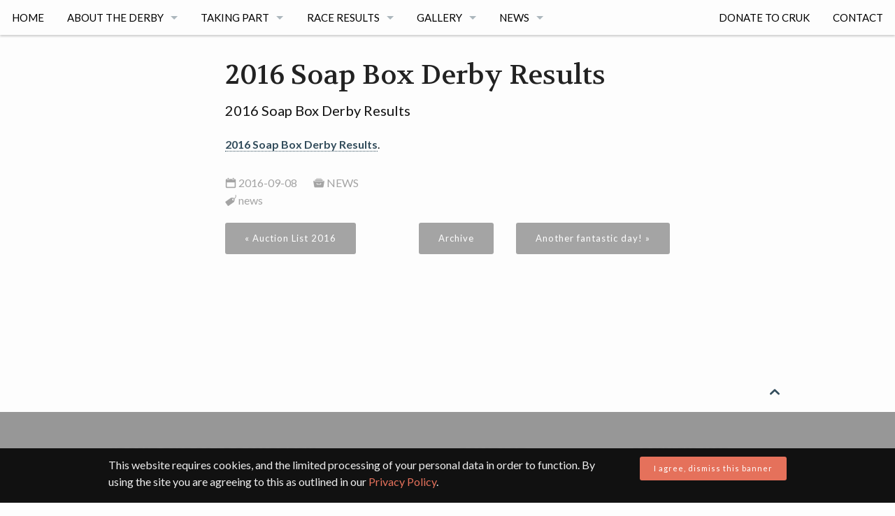

--- FILE ---
content_type: text/html; charset=utf-8
request_url: https://www.duxfordsoapboxderby.co.uk/news/2016-soap-box-derby-results/
body_size: 2766
content:
<!doctype html><html class="no-js" lang="en"><head><meta charset="utf-8"><meta name="viewport" content="width=device-width, initial-scale=1.0"><title>2016 Soap Box Derby Results</title><link rel="stylesheet" type="text/css" href="https://www.duxfordsoapboxderby.co.uk/assets/css/styles_feeling_responsive.css"><link rel="stylesheet" href="https://use.fontawesome.com/releases/v5.8.1/css/all.css" integrity="sha384-50oBUHEmvpQ+1lW4y57PTFmhCaXp0ML5d60M1M7uH2+nqUivzIebhndOJK28anvf" crossorigin="anonymous"><link rel="stylesheet" type="text/css" href="https://cdn.datatables.net/1.10.25/css/jquery.dataTables.css"> <script src="https://www.duxfordsoapboxderby.co.uk/assets/js/modernizr.min.js"></script> <script src="https://ajax.googleapis.com/ajax/libs/webfont/1.5.18/webfont.js"></script> <script> WebFont.load({ google: { families: [ 'Lato:400,700,400italic:latin', 'Volkhov::latin' ] } }); </script> <noscript><link href='http://fonts.googleapis.com/css?family=Lato:400,700,400italic%7CVolkhov' rel='stylesheet' type='text/css'> </noscript> <script src="https://unpkg.com/@botpoison/browser" async></script> <script src="https://www.duxfordsoapboxderby.co.uk/assets/js/gdpr_consent.js"></script><meta name="description" content="2016 Soap Box Derby Results"><link rel="canonical" href="https://www.duxfordsoapboxderby.co.uk/news/2016-soap-box-derby-results/"><meta property="og:title" content="2016 Soap Box Derby Results"><meta property="og:description" content="2016 Soap Box Derby Results"><meta property="og:url" content="https://www.duxfordsoapboxderby.co.uk/news/2016-soap-box-derby-results/"><meta property="og:locale" content="en_EN"><meta property="og:type" content="website"><meta property="og:site_name" content="Duxford Soapbox Derby"><meta property="article:author" content="https://www.facebook.com/DuxfordSoapBoxDerby"><meta name="twitter:card" content="summary"><meta name="twitter:site" content="duxford_soapbox"><meta name="twitter:creator" content="duxford_soapbox"><meta name="twitter:title" content="2016 Soap Box Derby Results"><meta name="twitter:description" content="2016 Soap Box Derby Results"><link type="text/plain" rel="author" href="https://www.duxfordsoapboxderby.co.uk/humans.txt"><link rel="apple-touch-icon" sizes="180x180" href="https://www.duxfordsoapboxderby.co.uk/assets/favicon/apple-touch-icon.png"><link rel="icon" type="image/png" sizes="32x32" href="https://www.duxfordsoapboxderby.co.uk/assets/favicon/favicon-32x32.png"><link rel="icon" type="image/png" sizes="16x16" href="https://www.duxfordsoapboxderby.co.uk/assets/favicon/favicon-16x16.png"><link rel="manifest" href="https://www.duxfordsoapboxderby.co.uk/assets/favicon/site.webmanifest"><body id="top-of-page" class="post"><div id="navigation" class="sticky"><nav class="top-bar" role="navigation" data-topbar><ul class="title-area"><li class="name"><h1 class="show-for-small-only"><a href="https://www.duxfordsoapboxderby.co.uk"><i class="fas fa-flag-checkered"></i> Duxford Soapbox Derby</a></h1><li class="toggle-topbar menu-icon"><a href="#"><span>Nav</span></a></ul><section class="top-bar-section"><ul class="right"><li class="divider"><li><a href="https://www.duxfordsoapboxderby.co.uk/donate">Donate to CRUK</a><li class="divider"><li><a href="https://www.duxfordsoapboxderby.co.uk/contact">Contact</a></ul><ul class="left"><li><a href="https://www.duxfordsoapboxderby.co.uk/">Home</a><li class="divider"><li class="has-dropdown"> <a href="https://www.duxfordsoapboxderby.co.uk/about/">About The Derby</a><ul class="dropdown"><li><a href="https://www.duxfordsoapboxderby.co.uk/about/with-thanks-to">With Thanks To</a><li><a href="https://www.duxfordsoapboxderby.co.uk/about/committee">Committee Members</a></ul><li class="divider"><li class="has-dropdown"> <a href="https://www.duxfordsoapboxderby.co.uk/participating">Taking Part</a><ul class="dropdown"><li><a href="https://www.duxfordsoapboxderby.co.uk/participating/sponsorship">Sponsorship</a><li><a href="https://www.duxfordsoapboxderby.co.uk/participating/rules">General Rules</a><li><a href="https://www.duxfordsoapboxderby.co.uk/participating/adult-rules">Adult Race</a><li><a href="https://www.duxfordsoapboxderby.co.uk/participating/childrens-rules">Children&#39;s Race</a><li><a href="https://www.duxfordsoapboxderby.co.uk/participating/route-map">Route Map</a><li><a href="https://www.duxfordsoapboxderby.co.uk/participating/terms-and-conditions">Terms and Conditions</a><li><a href="https://www.duxfordsoapboxderby.co.uk/participating/event-disclaimer">Event Disclaimer</a></ul><li class="divider"><li class="has-dropdown"> <a href="https://www.duxfordsoapboxderby.co.uk/results/2025-results">Race Results</a><ul class="dropdown"><li><a href="https://www.duxfordsoapboxderby.co.uk/results/2025-results">2025 Soapbox Derby Results</a><li><a href="https://www.duxfordsoapboxderby.co.uk/results/2024-results">2024 Soapbox Derby Results</a><li><a href="https://www.duxfordsoapboxderby.co.uk/results/2023-results">2023 Soapbox Derby Results</a><li><a href="https://www.duxfordsoapboxderby.co.uk/results/2022-results">2022 Soapbox Derby Results</a><li><a href="https://www.duxfordsoapboxderby.co.uk/couch_to_soap_box_derby/2021">Coach to Soap Box Derby 2021 Results</a><li><a href="https://www.duxfordsoapboxderby.co.uk/results/2019-results">2019 Soapbox Derby Results</a><li><a href="https://www.duxfordsoapboxderby.co.uk/results/2018-results">2018 Soapbox Derby Results</a><li><a href="https://www.duxfordsoapboxderby.co.uk/results/2017-results">2017 Soapbox Derby Results</a><li><a href="https://www.duxfordsoapboxderby.co.uk/results/2016-results">2016 Soapbox Derby Results</a><li><a href="https://www.duxfordsoapboxderby.co.uk/results/2015-results">2015 Soapbox Derby Results</a></ul><li class="divider"><li class="has-dropdown"> <a href="https://www.duxfordsoapboxderby.co.uk/gallery/2025-photos-delcanton">Gallery</a><ul class="dropdown"><li><a href="https://www.duxfordsoapboxderby.co.uk/gallery/2025-photos-delcanton">2025 photos by Fabiana Delcanton</a><li><a href="https://www.duxfordsoapboxderby.co.uk/gallery/2024-photos-powter">2024 photos by Adrian Powter</a><li><a href="https://www.duxfordsoapboxderby.co.uk/gallery/2024-photos-alger">2024 photos by Neil Alger</a><li><a href="https://www.duxfordsoapboxderby.co.uk/gallery/2023-photos-weatherhead">2023 photos by Gerry Weatherhead</a><li><a href="https://www.duxfordsoapboxderby.co.uk/gallery/2023-photos-ellwood">2023 photos by Paul Ellwood</a><li><a href="https://www.duxfordsoapboxderby.co.uk/gallery/2022-photos">2022 photos by Gerry Weatherhead</a><li><a href="https://www.duxfordsoapboxderby.co.uk/gallery/2019-photos">2019 photos by Paul Ellwood</a><li><a href="https://www.duxfordsoapboxderby.co.uk/gallery/2019-videos">2019 race videos</a><li><a href="https://www.duxfordsoapboxderby.co.uk/gallery/2018-photos">2018 photos by Paul Ellwood</a><li><a href="https://www.duxfordsoapboxderby.co.uk/gallery/2018-videos">2018 race videos</a><li><a href="https://www.duxfordsoapboxderby.co.uk/gallery/2017-photos">2017 photos by Paul Ellwood</a><li><a href="https://www.duxfordsoapboxderby.co.uk/gallery/2016-merton-photos">2016 photos by Ian Merton</a><li><a href="https://www.duxfordsoapboxderby.co.uk/gallery/2016-lodziak-photos">2016 photos by Mark Lodziak</a><li><a href="https://www.duxfordsoapboxderby.co.uk/gallery/Race-videos">Race Videos</a><li><a href="https://www.duxfordsoapboxderby.co.uk/gallery/2015-photos">2015 photos</a><li><a href="https://www.duxfordsoapboxderby.co.uk/gallery/2014-photos">2014 photos</a><li><a href="https://www.duxfordsoapboxderby.co.uk/gallery/2013-photos">2013 photos</a></ul><li class="divider"><li class="has-dropdown"> <a href="https://www.duxfordsoapboxderby.co.uk/news">News</a><ul class="dropdown"><li><a href="https://www.duxfordsoapboxderby.co.uk/news/archive">News Archive</a></ul><li class="divider"></ul></section></nav></div><div class="row t30"><div class="medium-8 columns medium-offset-2 end"><article itemscope itemtype="http://schema.org/Article"><header><div itemprop="name"><h1>2016 Soap Box Derby Results</h1></div></header><p class="teaser" itemprop="description"> 2016 Soap Box Derby Results<div itemprop="articleSection"><p><a href="https://www.duxfordsoapboxderby.co.uk/results/2016-results">2016 Soap Box Derby Results</a>.</div><div id="page-meta" class="t30"><p> <time class="icon-calendar pr20" datetime="2016-09-08T00:00:00+00:00" itemprop="datePublished"> 2016-09-08</time> <span class="icon-archive pr20"> NEWS</span> <br /> <span class="pr20"><span class="icon-price-tag pr10"> news</span> </span><div id="post-nav" class="row"><div class="small-5 columns"><a class="button small radius prev" href="https://www.duxfordsoapboxderby.co.uk/news/auction-list/">&laquo; Auction List 2016</a></div><div class="small-2 columns text-center"><a class="radius button small" href="https://www.duxfordsoapboxderby.co.uk/news/archive/" title="Blog Archive">Archive</a></div><div class="small-5 columns text-right"><a class="button small radius next" href="https://www.duxfordsoapboxderby.co.uk/news/another-fantastic-day/">Another fantastic day! &raquo;</a></div></div></div></article></div></div><div id="up-to-top" class="row"><div class="small-12 columns" style="text-align: right;"> <a class="iconfont" href="#top-of-page">&#xf108;</a></div></div><footer id="footer-content" class="bg-grau"><div id="footer"><div class="row"><div class="medium-6 large-5 columns"><h5 class="shadow-black">About The Soap Box Derby</h5><p class="shadow-black"> Information and news for the Duxford Soapbox Derby <a href="https://www.duxfordsoapboxderby.co.uk/about/">More ›</a></div><div class="small-6 medium-3 large-3 large-offset-1 columns"><h5 class="shadow-black">Contact</h5><ul class="no-bullet shadow-black"><li > <a href="https://www.duxfordsoapboxderby.co.uk" title=""></a><li > <a href="https://www.duxfordsoapboxderby.co.uk/contact/" title="Contact">Contact us</a></ul></div><div class="small-6 medium-3 large-3 columns"><h5 class="shadow-black">Privacy and Cookies</h5><ul class="no-bullet shadow-black"><li > <a href="https://www.duxfordsoapboxderby.co.uk" title=""></a><li > <a href="https://www.duxfordsoapboxderby.co.uk/privacy_policy" title="Privacy policy">Privacy policy</a></ul></div></div></div><div id="subfooter"><nav class="row"><section id="subfooter-left" class="small-12 medium-6 columns credits"><p>&copy; 2020 Duxford Soapbox Derby with <a href="http://jekyllrb.com/" target="_blank">Jekyll</a> based on <a href="http://phlow.github.io/feeling-responsive/">Feeling Responsive</a>.</section><section id="subfooter-right" class="small-12 medium-6 columns"><ul class="inline-list social-icons"><li><a href="http://twitter.com/duxford_soapbox" target="_blank" class="icon-twitter" title="Twitter"></a><li><a href="https://www.facebook.com/DuxfordSoapBoxDerby" target="_blank" class="icon-facebook" title="Facebook"></a></ul></section></nav></div></footer><script src="https://www.duxfordsoapboxderby.co.uk/assets/js/javascript.min.js"></script> <script> (function(i,s,o,g,r,a,m){i['GoogleAnalyticsObject']=r;i[r]=i[r]||function(){ (i[r].q=i[r].q||[]).push(arguments)},i[r].l=1*new Date();a=s.createElement(o), m=s.getElementsByTagName(o)[0];a.async=1;a.src=g;m.parentNode.insertBefore(a,m) })(window,document,'script','//www.google-analytics.com/analytics.js','ga'); ga('create', 'UA-138231265-1', 'auto'); ga('set', 'anonymizeIp', true); ga('send', 'pageview'); </script> <script> FrameworkRunDataProtectionBanner('1.1', "https://www.duxfordsoapboxderby.co.uk"); // invoke the banner </script> <script type="text/javascript" charset="utf8" src="https://cdn.datatables.net/1.10.25/js/jquery.dataTables.js"></script>


--- FILE ---
content_type: text/plain
request_url: https://www.google-analytics.com/j/collect?v=1&_v=j102&aip=1&a=809759516&t=pageview&_s=1&dl=https%3A%2F%2Fwww.duxfordsoapboxderby.co.uk%2Fnews%2F2016-soap-box-derby-results%2F&ul=en-us%40posix&dt=2016%20Soap%20Box%20Derby%20Results&sr=1280x720&vp=1280x720&_u=YEBAAEABAAAAACAAI~&jid=1710905010&gjid=1126300973&cid=987948882.1768986507&tid=UA-138231265-1&_gid=77514881.1768986507&_r=1&_slc=1&z=970544577
body_size: -453
content:
2,cG-R4N4RGP4N2